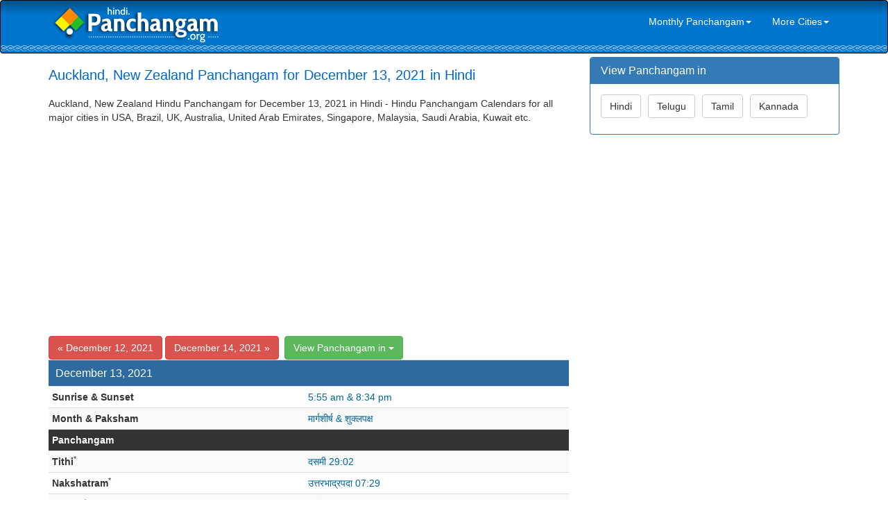

--- FILE ---
content_type: text/html; charset=UTF-8
request_url: https://hindi.panchangam.org/global/daily.php?city=Auckland&date=2021-12-13
body_size: 4091
content:




<!DOCTYPE html>
<html lang="en">
<head>
	    <meta http-equiv="X-UA-Compatible" content="IE=edge">
    <meta name="viewport" content="width=device-width, initial-scale=1">
    <meta name="author" content="Tamil Dictionary tamildictionary.org">
    <link href="../css/bootstrap.min.css" rel="stylesheet">
    <link href="../css/modern-business.css" rel="stylesheet">
    <link href="../font-awesome/css/font-awesome.min.css" rel="stylesheet" type="text/css">
    <!-- HTML5 Shim and Respond.js IE8 support of HTML5 elements and media queries -->
    <!-- WARNING: Respond.js doesn't work if you view the page via file:// -->
    <!--[if lt IE 9]>
        <script src="https://oss.maxcdn.com/libs/html5shiv/3.7.0/html5shiv.js"></script>
        <script src="https://oss.maxcdn.com/libs/respond.js/1.4.2/respond.min.js"></script>
    <![endif]-->	<meta http-equiv="content-type" content="text/html; charset=utf-8" />
    <title>December 13, 2021 Hindu Panchangam for Auckland, New Zealand in Hindi - 2021 Auckland, New Zealand 2021 Hindi Panchangam</title>
    <META NAME="Keywords" CONTENT=" Auckland, New Zealand Hindu Panchangam, 2021 Hindu Panchangam, 2021 Hindu Calendar, December 13, 2021 Hindu Panchangam">
    <META NAME="Description" CONTENT="Auckland, New Zealand Hindu Panchangam (Plava & Sarvari) for December 13, 2021 | Auckland, New Zealand Monthly Panchangam Calendars and Daily Sheets">
	<script async src="//pagead2.googlesyndication.com/pagead/js/adsbygoogle.js"></script>
<script>
(adsbygoogle = window.adsbygoogle || []).push({
google_ad_client: "ca-pub-4109422259081339",
enable_page_level_ads: true
});
</script></head>

<body style="padding:0; margin:0;">
<nav class="navbar navbar-inverse navbar" role="navigation" style="padding-top:5px; padding-bottom:5px; margin:0; background-image:url(../bg.png); background-position:left top; background-repeat:repeat-x;">
	<div class="container">
		<div class="navbar-header">
        <button type="button" class="navbar-toggle" data-toggle="collapse" data-target="#bs-example-navbar-collapse-1">
				<span class="sr-only">Toggle navigation</span>
				<span class="icon-bar"></span>
				<span class="icon-bar"></span>
				<span class="icon-bar"></span>
			</button>
        <a class="navbar-brand" href="/index.php" style="margin:0px; padding:0px; padding-top:0px; padding-left:5px; margin-bottom:15px; margin-top:0px;"><img src="../logo-hindi.png"></a></div>
	   
	
		<div class="collapse navbar-collapse" id="bs-example-navbar-collapse-1" style="border:0px;">
		
			<ul class="nav navbar-nav navbar-right" style="border:0px;">
                				<li>
                 <a href="#" class="dropdown-toggle" data-toggle="dropdown" role="link" aria-expanded="false" style="color:#FFFFFF;">Monthly Panchangam<span class="caret"></span></a>
                 <ul class="dropdown-menu" role="menu"> 
                  <li><a href="monthly.php?month=11-2022&city=Auckland">November 2022</a></li>				
                  <li><a href="monthly.php?month=12-2022&city=Auckland">December 2022</a></li>
                  <li><a href="monthly.php?month=01-2023&city=Auckland">January 2023</a></li>				
                  <li><a href="monthly.php?month=02-2023&city=Auckland">February 2023</a></li>				
                  <li><a href="monthly.php?month=03-2023&city=Auckland">March 2023</a></li>				
                  <li><a href="monthly.php?month=04-2023&city=Auckland">April 2023</a></li>				
                  <li><a href="monthly.php?month=05-2023&city=Auckland">May 2023</a></li>				
                  <li><a href="monthly.php?month=06-2023&city=Auckland">June 2023</a></li>
                  <li><a href="monthly.php?month=07-2023&city=Auckland">July 2023</a></li>				
                  <li><a href="monthly.php?month=08-2023&city=Auckland">August 2023</a></li>			
                  <li><a href="monthly.php?month=09-2023&city=Auckland">September 2023</a></li>				
                  <li><a href="monthly.php?month=10-2023&city=Auckland">October 2023</a></li>	
                  </ul>
                </li>                
                <li>
                 <a href="#" class="dropdown-toggle" data-toggle="dropdown" role="link" aria-expanded="false" style="color:#FFFFFF;">More Cities<span class="caret"></span></a>
                 <ul class="dropdown-menu" role="menu">
                    
                      <li><a href="daily.php?city=Atlanta">Atlanta, USA</a></li> 
                      <li><a href="daily.php?city=Chicago">Chicago, USA</a></li> 
                      <li><a href="daily.php?city=Houston">Houston, USA</a></li> 
                      <li><a href="daily.php?city=New+Jersey">New Jersey, USA</a></li> 
                      <li><a href="daily.php?city=New+York">New York, USA</a></li> 
                      <li><a href="daily.php?city=Toronto">Toronto, Ontario, Canada</a></li> 
                      <li><a href="daily.php?city=London">London, UK</a></li> 
                      <li><a href="daily.php?city=Edinburgh">Edinburgh, UK</a></li> 
                      <li><a href="daily.php?city=Sydney">Sydney, Australia</a></li> 
                      <li><a href="daily.php?city=Melbourne">Melbourne, Australia</a></li> 
                      <li><a href="daily.php?city=Perth">Perth, Australia</a></li> 
                      <li><a href="daily.php?city=Durban">Durban, South Africa</a></li> 
                      <li><a href="daily.php?city=Cape+Town">Cape Town, South Africa</a></li> 
                      <li><a href="daily.php?city=Munich">Munich, Germany</a></li> 
                      <li><a href="daily.php?city=Singapore">Singapore, Singapore</a></li> 
                      <li><a href="daily.php?city=Kuala+Lumpur">Kuala Lumpur, Malaysia</a></li> 
                      <li><a href="daily.php?city=Dubai">Dubai, UAE</a></li> 
                      <li><a href="daily.php?city=Bangkok">Bangkok, Thailand</a></li> 
                      <li><a href="daily.php?city=Hongkong">Hongkong, China</a></li> 
                      <li><a href="daily.php?city=Riyadh">Riyadh, Saudi Arabia</a></li> 
                      <li><a href="daily.php?city=Doha">Doha, Qatar</a></li> 
                      <li><a href="daily.php?city=Kuwait">Kuwait City, Kuwait</a></li> 
                      <li><a href="daily.php?city=Hamilton">Hamilton, New Zealand</a></li> 
                      <li><a href="daily.php?city=Auckland">Auckland, New Zealand</a></li>  
                      
                  </ul>
                </li>
			</ul>
		</div>
	</div>
</nav><div class="container">
	<!-- Page Heading/Breadcrumbs -->
	<div class="row">
		<div class="col-md-14" style="margin-top:5px;"></div>
	</div>
	<!-- /.row -->

    <div class="row">
		<div class="col-md-8">
			 <div role="alert" style="margin-top:15px; margin-bottom:20px">
				<h1 class="headingleft hidden-xs" style="font-size:20px; margin:0; color:#0066CC">Auckland, New Zealand Panchangam for December 13, 2021 in Hindi</h1>
                <div class="headingleft hidden-sm-md-lg visible-xs" style="font-size:20px; color:#0066CC">Auckland Panchangam - December 13, 2021</div>
			 </div>
             <div  class="headingleft hidden-xs">
             <p>
			 Auckland, New Zealand Hindu Panchangam for December 13, 2021 in Hindi - Hindu Panchangam Calendars for all major cities in USA, Brazil, UK, Australia, United Arab Emirates, Singapore, Malaysia,  Saudi Arabia, Kuwait etc.
             </p>
            </div>
            
            <div style="padding:0; margin:0; border:0; background-color:#FFFFFF; margin-bottom:15px;"><script async src="//pagead2.googlesyndication.com/pagead/js/adsbygoogle.js"></script>
<!-- Panchangam.org Responsive -->
<ins class="adsbygoogle"
     style="display:block"
     data-ad-client="ca-pub-4109422259081339"
     data-ad-slot="2318071164"
     data-ad-format="auto"></ins>
<script>
(adsbygoogle = window.adsbygoogle || []).push({});
</script></div>  
     
                           <a href="daily.php?city=Auckland&date=2021-12-12"><button type="button" class="btn btn btn-danger">&laquo; December 12, 2021</button></a>                <a href="daily.php?city=Auckland&date=2021-12-14"><button type="button" class="btn btn btn-danger">December 14, 2021 &raquo;</button></a>&nbsp;					<div class="btn-group">
					  <button type="button" class="btn btn-success dropdown-toggle" data-toggle="dropdown" aria-expanded="false">View Panchangam</strong> in <span class="caret"></span></button>
					  <ul class="dropdown-menu" role="menu">
						<li><a href="http://www.panchangam.org/global/daily.php?city=Auckland&date=2021-12-13">English</a></li>
						<li><a href="http://telugu.panchangam.org/global/daily.php?city=Auckland&date=2021-12-13">Telugu</a></li>
						<li><a href="http://tamil.panchangam.org/global/daily.php?city=Auckland&date=2021-12-13">Tamil</a></li>
						<li><a href="http://kannada.panchangam.org/global/daily.php?city=Auckland&date=2021-12-13">Kannada</a></li>
					  </ul>
					</div><br />
	

	<div class="table-responsive">       

	  <table class="table table-striped table-condensed" border="0" cellpadding="0" cellspacing="1" width="98%">

		<tr>

		  <td colspan="2" style="background-color:#2C6A9F; color:#FFFFFF;"><h3 class="panel-title" style="padding:5px;">December 13, 2021</h3></td>           

		</tr>

        <!--tr>

		  <td width="20%"><strong>City</strong></td><td style="color:#006699">ऑकलैंड</td> 

		</tr-->

        <tr>

		  <td><strong>Sunrise & Sunset</strong></td><td style="color:#006699">5:55 am & 8:34 pm</td> 

		</tr>

		<tr bgcolor="#FFFFFF">

		  <td><strong>Month & Paksham</strong></td><td style="color:#006699">मार्गशीर्ष & शुक्लपक्ष</td> 

		</tr>

        

        <tr>

		  <td colspan="2" style="background-color:#333333; color:#FFFFFF"><strong>Panchangam</strong></td>  

		</tr>

        

		<tr>

		  <td><strong>Tithi</strong><sup>*</sup></td><td style="color:#006699">दसमी  29:02</td> 

		</tr>

		<tr> 

		  <td><strong>Nakshatram</strong><sup>*</sup></td><td style="color:#006699">उत्तरभाद्रपदा  07:29</td> 

		</tr>

        <tr> 



		  <td><strong>Yogam</strong><sup>*</sup></td><td style="color:#006699">व्यतिपात  13:16</td> 

		</tr>

        <tr> 

		  <td><strong>Karanam</strong><sup>*</sup></td><td style="color:#006699">तैतुल  16:12 गरिज  29:02</td> 

		</tr>

        

        <tr>

		  <td colspan="2" style="background-color:#333333; color:#FFFFFF"><strong>Time to Avoid</strong> <em>(Bad time)</em></td>  

		</tr>

		<tr>

		  <td><strong>Rahukalam</strong><sup>*</sup></td><td style="color:#006699">7:49 am - 9:37 am</td> 

		</tr>

        <tr>

		  <td><strong>Yamagandam</strong><sup>*</sup></td><td style="color:#006699">11:26 am - 1:15 pm</td> 

		</tr>

        <tr>

		  <td><strong>Varjyam</strong><sup>*</sup></td><td style="color:#006699">8:32 pm - 10:17 pm</td> 

		</tr>

        <tr>

		  <td><strong>Gulika</strong><sup>*</sup></td><td style="color:#006699">3:04 pm - 4:52 pm</td> 

		</tr>

        

        <tr>

		  <td colspan="2" style="background-color:#333333; color:#FFFFFF"><strong>Good Time</strong> <em>(to start any important work)</em></td>  

		</tr>

        <tr>

		  <td><strong>Amritakalam</strong><sup>*</sup></td><td style="color:#006699">Nil</td> 

		</tr>

        <tr>

		  <td><strong>Abhijit Muhurtham</strong><sup>*</sup></td><td style="color:#006699">12:46 pm - 1:44 pm</td> 

		</tr>

		<tr>

		  <td colspan="2" style="background-color:#333333; color:#FFFFFF">

		  <em>* indicates end timing.  </em>

		  </td>  

		</tr>

	  </table>

	</div>            
            <div class="panel panel-primary">
                <div class="panel-heading">
                	<h3 class="panel-title">Global Hindu Daily Panchangam Sheets</h3>
                </div>
                <div class="panel-body">
                     
                      <a href="./daily.php?city=Atlanta&date=2021-12-13" title="Hindu Panchangam for Atlanta, USA"><button type="button" class="btn btn btn-success" style="margin-bottom:8px; margin-right:6px">Atlanta, USA</button></a> 
                      <a href="./daily.php?city=Chicago&date=2021-12-13" title="Hindu Panchangam for Chicago, USA"><button type="button" class="btn btn btn-warning" style="margin-bottom:8px; margin-right:6px">Chicago, USA</button></a> 
                      <a href="./daily.php?city=Houston&date=2021-12-13" title="Hindu Panchangam for Houston, USA"><button type="button" class="btn btn btn-info" style="margin-bottom:8px; margin-right:6px">Houston, USA</button></a> 
                      <a href="./daily.php?city=New+Jersey&date=2021-12-13" title="Hindu Panchangam for New Jersey, USA"><button type="button" class="btn btn btn-success" style="margin-bottom:8px; margin-right:6px">New Jersey, USA</button></a> 
                      <a href="./daily.php?city=New+York&date=2021-12-13" title="Hindu Panchangam for New York, USA"><button type="button" class="btn btn btn-warning" style="margin-bottom:8px; margin-right:6px">New York, USA</button></a> 
                      <a href="./daily.php?city=Toronto&date=2021-12-13" title="Hindu Panchangam for Toronto, Ontario, Canada"><button type="button" class="btn btn btn-info" style="margin-bottom:8px; margin-right:6px">Toronto, Ontario, Canada</button></a> 
                      <a href="./daily.php?city=London&date=2021-12-13" title="Hindu Panchangam for London, UK"><button type="button" class="btn btn btn-success" style="margin-bottom:8px; margin-right:6px">London, UK</button></a> 
                      <a href="./daily.php?city=Edinburgh&date=2021-12-13" title="Hindu Panchangam for Edinburgh, UK"><button type="button" class="btn btn btn-warning" style="margin-bottom:8px; margin-right:6px">Edinburgh, UK</button></a> 
                      <a href="./daily.php?city=Sydney&date=2021-12-13" title="Hindu Panchangam for Sydney, Australia"><button type="button" class="btn btn btn-info" style="margin-bottom:8px; margin-right:6px">Sydney, Australia</button></a> 
                      <a href="./daily.php?city=Melbourne&date=2021-12-13" title="Hindu Panchangam for Melbourne, Australia"><button type="button" class="btn btn btn-success" style="margin-bottom:8px; margin-right:6px">Melbourne, Australia</button></a> 
                      <a href="./daily.php?city=Perth&date=2021-12-13" title="Hindu Panchangam for Perth, Australia"><button type="button" class="btn btn btn-warning" style="margin-bottom:8px; margin-right:6px">Perth, Australia</button></a> 
                      <a href="./daily.php?city=Durban&date=2021-12-13" title="Hindu Panchangam for Durban, South Africa"><button type="button" class="btn btn btn-info" style="margin-bottom:8px; margin-right:6px">Durban, South Africa</button></a> 
                      <a href="./daily.php?city=Cape+Town&date=2021-12-13" title="Hindu Panchangam for Cape Town, South Africa"><button type="button" class="btn btn btn-success" style="margin-bottom:8px; margin-right:6px">Cape Town, South Africa</button></a> 
                      <a href="./daily.php?city=Munich&date=2021-12-13" title="Hindu Panchangam for Munich, Germany"><button type="button" class="btn btn btn-warning" style="margin-bottom:8px; margin-right:6px">Munich, Germany</button></a> 
                      <a href="./daily.php?city=Singapore&date=2021-12-13" title="Hindu Panchangam for Singapore, Singapore"><button type="button" class="btn btn btn-info" style="margin-bottom:8px; margin-right:6px">Singapore, Singapore</button></a> 
                      <a href="./daily.php?city=Kuala+Lumpur&date=2021-12-13" title="Hindu Panchangam for Kuala Lumpur, Malaysia"><button type="button" class="btn btn btn-success" style="margin-bottom:8px; margin-right:6px">Kuala Lumpur, Malaysia</button></a> 
                      <a href="./daily.php?city=Dubai&date=2021-12-13" title="Hindu Panchangam for Dubai, UAE"><button type="button" class="btn btn btn-warning" style="margin-bottom:8px; margin-right:6px">Dubai, UAE</button></a> 
                      <a href="./daily.php?city=Bangkok&date=2021-12-13" title="Hindu Panchangam for Bangkok, Thailand"><button type="button" class="btn btn btn-info" style="margin-bottom:8px; margin-right:6px">Bangkok, Thailand</button></a> 
                      <a href="./daily.php?city=Hongkong&date=2021-12-13" title="Hindu Panchangam for Hongkong, China"><button type="button" class="btn btn btn-success" style="margin-bottom:8px; margin-right:6px">Hongkong, China</button></a> 
                      <a href="./daily.php?city=Riyadh&date=2021-12-13" title="Hindu Panchangam for Riyadh, Saudi Arabia"><button type="button" class="btn btn btn-warning" style="margin-bottom:8px; margin-right:6px">Riyadh, Saudi Arabia</button></a> 
                      <a href="./daily.php?city=Doha&date=2021-12-13" title="Hindu Panchangam for Doha, Qatar"><button type="button" class="btn btn btn-info" style="margin-bottom:8px; margin-right:6px">Doha, Qatar</button></a> 
                      <a href="./daily.php?city=Kuwait&date=2021-12-13" title="Hindu Panchangam for Kuwait City, Kuwait"><button type="button" class="btn btn btn-success" style="margin-bottom:8px; margin-right:6px">Kuwait City, Kuwait</button></a> 
                      <a href="./daily.php?city=Hamilton&date=2021-12-13" title="Hindu Panchangam for Hamilton, New Zealand"><button type="button" class="btn btn btn-warning" style="margin-bottom:8px; margin-right:6px">Hamilton, New Zealand</button></a> 
                      <a href="./daily.php?city=Auckland&date=2021-12-13" title="Hindu Panchangam for Auckland, New Zealand"><button type="button" class="btn btn btn-info" style="margin-bottom:8px; margin-right:6px">Auckland, New Zealand</button></a>	
                </div>  
            </div>                    
            
            <div style="padding:0; margin:0; border:0; background-color:#FFFFFF; margin-bottom:15px;"><script async src="//pagead2.googlesyndication.com/pagead/js/adsbygoogle.js"></script>
<!-- Panchangam.org Responsive -->
<ins class="adsbygoogle"
     style="display:block"
     data-ad-client="ca-pub-4109422259081339"
     data-ad-slot="2318071164"
     data-ad-format="auto"></ins>
<script>
(adsbygoogle = window.adsbygoogle || []).push({});
</script></div>       
  		</div>
        
        <!-- Sidebar Column -->
        <div class="col-md-4">
            <div class="panel panel-primary">
    <div class="panel-heading">
        <h3 class="panel-title">View Panchangam in</h3>
    </div>
    <div class="panel-body">
    	<a href="http://hindi.panchangam.org/global/daily.php?city=Auckland&date=2021-12-13"><button type="button" class="btn btn btn-default" style="margin-bottom:8px; margin-right:6px">Hindi</button></a>
 <a href="http://telugu.panchangam.org/global/daily.php?city=Auckland&date=2021-12-13"><button type="button" class="btn btn btn-default" style="margin-bottom:8px; margin-right:6px">Telugu</button></a>
 <a href="http://tamil.panchangam.org/global/daily.php?city=Auckland&date=2021-12-13"><button type="button" class="btn btn btn-default" style="margin-bottom:8px; margin-right:6px">Tamil</button></a>
 <a href="http://kannada.panchangam.org/global/daily.php?city=Auckland&date=2021-12-13"><button type="button" class="btn btn btn-default" style="margin-bottom:8px; margin-right:6px">Kannada</button></a>
    </div>
</div>

<script async src="//pagead2.googlesyndication.com/pagead/js/adsbygoogle.js"></script>
<!-- Panchangam.org 300x250 -->
<ins class="adsbygoogle"
     style="display:inline-block;width:300px;height:250px"
     data-ad-client="ca-pub-4109422259081339"
     data-ad-slot="9841337962"></ins>
<script>
(adsbygoogle = window.adsbygoogle || []).push({});
</script> 

        </div>
        <!-- /Sidebar Column -->
        
     </div>
<hr>
<div class="row" style="margin-bottom:25px;">    
	<div class="col-lg-12">2015. Panchangam.Org <span style="margin-left:10px; margin-right:10px">|</span>
    <a href="../index.php" class="footerlink">Home</a> <span style="margin-left:10px; margin-right:10px">|</span>
    <a href="http://hindi.panchangam.org" class="footerlink">Hindi</a> <span style="margin-left:10px; margin-right:10px">|</span>
    <a href="http://telugu.panchangam.org" class="footerlink">Telugu</a> <span style="margin-left:10px; margin-right:10px">|</span>
    <a href="http://tamil.panchangam.org" class="footerlink">Tamil</a> <span style="margin-left:10px; margin-right:10px">|</span>
    <a href="http://kannada.panchangam.org" class="footerlink">Kannada</a> <span style="margin-left:10px; margin-right:10px">|</span>
    <a href="../terms.php" class="footerlink">Terms & Condition & Disclaimer</a>   
	</div>
</div></div>
<!-- /.container -->
<script src="../js/jquery.js"></script>
<script src="../js/bootstrap.min.js"></script>
<script type="text/javascript">

  var _gaq = _gaq || [];
  _gaq.push(['_setAccount', 'UA-28867698-1']);
  _gaq.push(['_trackPageview']);

  (function() {
    var ga = document.createElement('script'); ga.type = 'text/javascript'; ga.async = true;
    ga.src = ('https:' == document.location.protocol ? 'https://ssl' : 'http://www') + '.google-analytics.com/ga.js';
    var s = document.getElementsByTagName('script')[0]; s.parentNode.insertBefore(ga, s);
  })();

</script>
<!-- Analytics code should be placed here --></body>
</html>

--- FILE ---
content_type: text/html; charset=utf-8
request_url: https://www.google.com/recaptcha/api2/aframe
body_size: 265
content:
<!DOCTYPE HTML><html><head><meta http-equiv="content-type" content="text/html; charset=UTF-8"></head><body><script nonce="8SudzyEXEnWbBFaV1maleg">/** Anti-fraud and anti-abuse applications only. See google.com/recaptcha */ try{var clients={'sodar':'https://pagead2.googlesyndication.com/pagead/sodar?'};window.addEventListener("message",function(a){try{if(a.source===window.parent){var b=JSON.parse(a.data);var c=clients[b['id']];if(c){var d=document.createElement('img');d.src=c+b['params']+'&rc='+(localStorage.getItem("rc::a")?sessionStorage.getItem("rc::b"):"");window.document.body.appendChild(d);sessionStorage.setItem("rc::e",parseInt(sessionStorage.getItem("rc::e")||0)+1);localStorage.setItem("rc::h",'1769479568981');}}}catch(b){}});window.parent.postMessage("_grecaptcha_ready", "*");}catch(b){}</script></body></html>